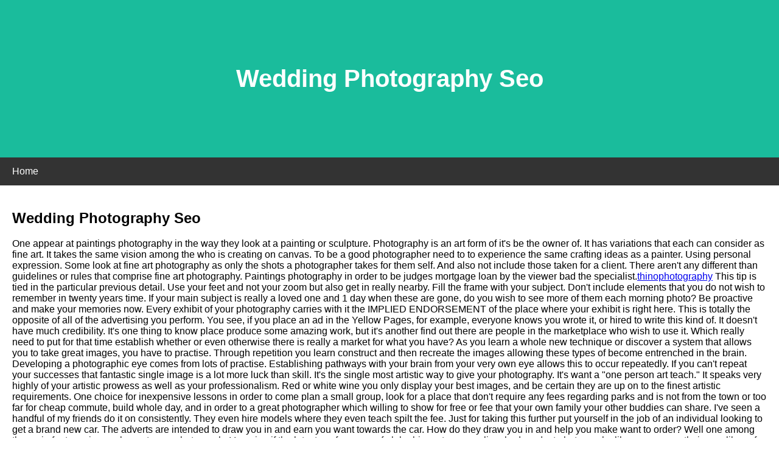

--- FILE ---
content_type: text/html; charset=UTF-8
request_url: https://photographynoun.blogspot.com/
body_size: 4143
content:
<html xmlns='http://www.w3.org/1999/xhtml' xmlns:b='http://www.google.com/2005/gml/b' xmlns:data='http://www.google.com/2005/gml/data' xmlns:expr='http://www.google.com/2005/gml/expr'>
<script>	
cookieChoices = {};	
</script>
<head>
<link href='https://www.blogger.com/static/v1/widgets/55013136-widget_css_bundle.css' rel='stylesheet' type='text/css'/>
<style id='page-skin-1' type='text/css'><!--
* {
box-sizing: border-box;
}
/* Style the body */
body {
font-family: Arial, Helvetica, sans-serif;
margin: 0;
}
/* Header/logo Title */
.header {
padding: 80px;
text-align: center;
background: #1abc9c;
color: white;
}
/* Increase the font size of the heading */
.header h1 {
font-size: 40px;
}
/* Style the top navigation bar */
.navbar {
overflow: hidden;
background-color: #333;
}
/* Style the navigation bar links */
.navbar a {
float: left;
display: block;
color: white;
text-align: center;
padding: 14px 20px;
text-decoration: none;
}
/* Right-aligned link */
.navbar a.right {
float: right;
}
/* Change color on hover */
.navbar a:hover {
background-color: #ddd;
color: black;
}
/* Column container */
.row {
display: -ms-flexbox; /* IE10 */
display: flex;
-ms-flex-wrap: wrap; /* IE10 */
flex-wrap: wrap;
}
/* Create two unequal columns that sits next to each other */
/* Sidebar/left column */
.side {
-ms-flex: 30%; /* IE10 */
flex: 30%;
background-color: #f1f1f1;
padding: 20px;
}
/* Main column */
.main {
-ms-flex: 70%; /* IE10 */
flex: 70%;
background-color: white;
padding: 20px;
}
/* Fake image, just for this example */
.fakeimg {
background-color: #aaa;
width: 100%;
padding: 20px;
}
/* Footer */
.footer {
padding: 20px;
text-align: center;
background: #ddd;
}
/* Responsive layout - when the screen is less than 700px wide, make the two columns stack on top of each other instead of next to each other */
@media screen and (max-width: 700px) {
.row {
flex-direction: column;
}
}
/* Responsive layout - when the screen is less than 400px wide, make the navigation links stack on top of each other instead of next to each other */
@media screen and (max-width: 400px) {
.navbar a {
float: none;
width: 100%;
}
}

--></style>
<title>Wedding Photography Seo</title>
<meta name='google-adsense-platform-account' content='ca-host-pub-1556223355139109'/>
<meta name='google-adsense-platform-domain' content='blogspot.com'/>

</head>
<body>
<div class='hello no-items section' id='hello'></div>
<div class='header'>
<h1>Wedding Photography Seo</h1>
</div>
<div class='navbar'>
<a href='#'>Home</a>
</div>
<div class='main'>
<h2>Wedding Photography Seo</h2>
<p>	
One appear at paintings photography in the way they look at a painting or sculpture. Photography is an art form of it's be the owner of. It has variations that each can consider as fine art. It takes the same vision among the who is creating on canvas. To be a good photographer need to to experience the same crafting ideas as a painter. Using personal expression. Some look at fine art photography as only the shots a photographer takes for them self. And also not include those taken for a client. There aren't any different than guidelines or rules that comprise fine art photography. Paintings photography in order to be judges mortgage loan by the viewer bad the specialist.<a href='https://www.thinophotography.com/'>thinophotography</a>

This tip is tied in the particular previous detail. Use your feet and not your zoom but also get in really nearby. Fill the frame with your subject. Don't include elements that you do not wish to remember in twenty years time. If your main subject is really a loved one and 1 day when these are gone, do you wish to see more of them each morning photo? Be proactive and make your memories now.

Every exhibit of your photography carries with it the IMPLIED ENDORSEMENT of the place where your exhibit is right here. This is totally the opposite of all of the advertising you perform. You see, if you place an ad in the Yellow Pages, for example, everyone knows you wrote it, or hired to write this kind of. It doesn't have much credibility.

It's one thing to know place produce some amazing work, but it's another find out there are people in the marketplace who wish to use it. Which really need to put for that time establish whether or even otherwise there is really a market for what you have?

As you learn a whole new technique or discover a system that allows you to take great images, you have to practise. Through repetition you learn construct and then recreate the images allowing these types of become entrenched in the brain. Developing a photographic eye comes from lots of practise. Establishing pathways with your brain from your very own eye allows this to occur repeatedly. If you can't repeat your successes that fantastic single image is a lot more luck than skill.

It's the single most artistic way to give your photography. It's want a "one person art teach." It speaks very highly of your artistic prowess as well as your professionalism. Red or white wine you only display your best images, and be certain they are up on to the finest artistic requirements.

One choice for inexpensive lessons in order to come plan a small group, look for a place that don't require any fees regarding parks and is not from the town or too far for cheap commute, build whole day, and in order to a great photographer which willing to show for free or fee that your own family your other buddies can share. I've seen a handful of my friends do it on consistently. They even hire models where they even teach spilt the fee.

Just for taking this further put yourself in the job of an individual looking to get a brand new car. The adverts are intended to draw you in and earn you want towards the car. How do they draw you in and help you make want to order? Well one among the main features is supplement uses photography! Imagine if the latest car from one of globe biggest car suppliers had product photography like you saw on their own likes of auto trader websites and eBay. Utilize be drawn into the advert like product looks unprofessional, and in case your parting with unique money people will look else where. Since is something you do not want to performed. Professional product photography could even make things that are not of a highly good standard look fantastic.	
</p>
</div>

<script type="text/javascript" src="https://www.blogger.com/static/v1/widgets/1601900224-widgets.js"></script>
<script type='text/javascript'>
window['__wavt'] = 'AOuZoY5HoafckLD0stCfQiKgh-0od2GtXQ:1763328732807';_WidgetManager._Init('//www.blogger.com/rearrange?blogID\x3d531194242201863565','//photographynoun.blogspot.com/','531194242201863565');
_WidgetManager._SetDataContext([{'name': 'blog', 'data': {'blogId': '531194242201863565', 'title': '13321', 'url': 'https://photographynoun.blogspot.com/', 'canonicalUrl': 'https://photographynoun.blogspot.com/', 'homepageUrl': 'https://photographynoun.blogspot.com/', 'searchUrl': 'https://photographynoun.blogspot.com/search', 'canonicalHomepageUrl': 'https://photographynoun.blogspot.com/', 'blogspotFaviconUrl': 'https://photographynoun.blogspot.com/favicon.ico', 'bloggerUrl': 'https://www.blogger.com', 'hasCustomDomain': false, 'httpsEnabled': true, 'enabledCommentProfileImages': true, 'gPlusViewType': 'FILTERED_POSTMOD', 'adultContent': false, 'analyticsAccountNumber': '', 'encoding': 'UTF-8', 'locale': 'en', 'localeUnderscoreDelimited': 'en', 'languageDirection': 'ltr', 'isPrivate': false, 'isMobile': false, 'isMobileRequest': false, 'mobileClass': '', 'isPrivateBlog': false, 'isDynamicViewsAvailable': true, 'feedLinks': '\x3clink rel\x3d\x22alternate\x22 type\x3d\x22application/atom+xml\x22 title\x3d\x2213321 - Atom\x22 href\x3d\x22https://photographynoun.blogspot.com/feeds/posts/default\x22 /\x3e\n\x3clink rel\x3d\x22alternate\x22 type\x3d\x22application/rss+xml\x22 title\x3d\x2213321 - RSS\x22 href\x3d\x22https://photographynoun.blogspot.com/feeds/posts/default?alt\x3drss\x22 /\x3e\n\x3clink rel\x3d\x22service.post\x22 type\x3d\x22application/atom+xml\x22 title\x3d\x2213321 - Atom\x22 href\x3d\x22https://www.blogger.com/feeds/531194242201863565/posts/default\x22 /\x3e\n', 'meTag': '\x3clink rel\x3d\x22me\x22 href\x3d\x22https://www.blogger.com/profile/05703128512849423350\x22 /\x3e\n', 'adsenseHostId': 'ca-host-pub-1556223355139109', 'adsenseHasAds': false, 'adsenseAutoAds': false, 'boqCommentIframeForm': true, 'loginRedirectParam': '', 'isGoogleEverywhereLinkTooltipEnabled': true, 'view': '', 'dynamicViewsCommentsSrc': '//www.blogblog.com/dynamicviews/4224c15c4e7c9321/js/comments.js', 'dynamicViewsScriptSrc': '//www.blogblog.com/dynamicviews/d0e6fc8ffa270835', 'plusOneApiSrc': 'https://apis.google.com/js/platform.js', 'disableGComments': true, 'interstitialAccepted': false, 'sharing': {'platforms': [{'name': 'Get link', 'key': 'link', 'shareMessage': 'Get link', 'target': ''}, {'name': 'Facebook', 'key': 'facebook', 'shareMessage': 'Share to Facebook', 'target': 'facebook'}, {'name': 'BlogThis!', 'key': 'blogThis', 'shareMessage': 'BlogThis!', 'target': 'blog'}, {'name': 'X', 'key': 'twitter', 'shareMessage': 'Share to X', 'target': 'twitter'}, {'name': 'Pinterest', 'key': 'pinterest', 'shareMessage': 'Share to Pinterest', 'target': 'pinterest'}, {'name': 'Email', 'key': 'email', 'shareMessage': 'Email', 'target': 'email'}], 'disableGooglePlus': true, 'googlePlusShareButtonWidth': 0, 'googlePlusBootstrap': '\x3cscript type\x3d\x22text/javascript\x22\x3ewindow.___gcfg \x3d {\x27lang\x27: \x27en\x27};\x3c/script\x3e'}, 'hasCustomJumpLinkMessage': false, 'jumpLinkMessage': 'Read more', 'pageType': 'index', 'pageName': '', 'pageTitle': '13321'}}, {'name': 'features', 'data': {}}, {'name': 'messages', 'data': {'edit': 'Edit', 'linkCopiedToClipboard': 'Link copied to clipboard!', 'ok': 'Ok', 'postLink': 'Post Link'}}, {'name': 'template', 'data': {'name': 'custom', 'localizedName': 'Custom', 'isResponsive': false, 'isAlternateRendering': false, 'isCustom': true}}, {'name': 'view', 'data': {'classic': {'name': 'classic', 'url': '?view\x3dclassic'}, 'flipcard': {'name': 'flipcard', 'url': '?view\x3dflipcard'}, 'magazine': {'name': 'magazine', 'url': '?view\x3dmagazine'}, 'mosaic': {'name': 'mosaic', 'url': '?view\x3dmosaic'}, 'sidebar': {'name': 'sidebar', 'url': '?view\x3dsidebar'}, 'snapshot': {'name': 'snapshot', 'url': '?view\x3dsnapshot'}, 'timeslide': {'name': 'timeslide', 'url': '?view\x3dtimeslide'}, 'isMobile': false, 'title': '13321', 'description': '', 'url': 'https://photographynoun.blogspot.com/', 'type': 'feed', 'isSingleItem': false, 'isMultipleItems': true, 'isError': false, 'isPage': false, 'isPost': false, 'isHomepage': true, 'isArchive': false, 'isLabelSearch': false}}]);
</script>
</body>
</html>